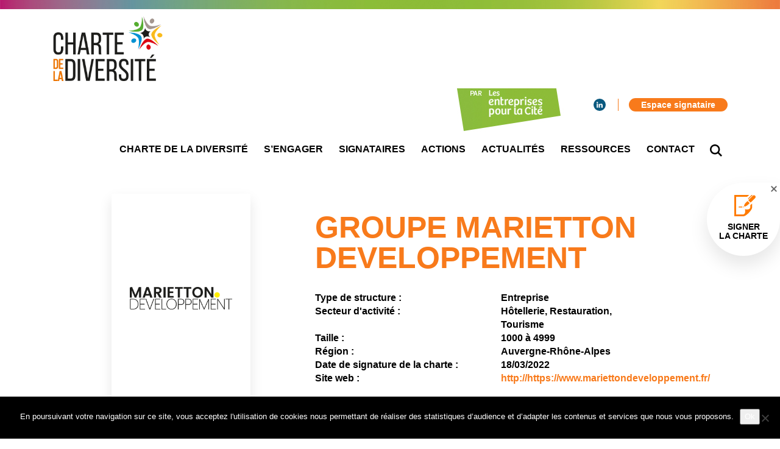

--- FILE ---
content_type: text/html; charset=UTF-8
request_url: https://www.charte-diversite.com/signataires/groupe-marietton-developpement/
body_size: 10659
content:
  
<!DOCTYPE html>

<html xmlns="http://www.w3.org/1999/xhtml" xmlns:og="http://ogp.me/ns#" xmlns:fb="https://www.facebook.com/2008/fbml" lang="fr-FR">
    <head>
        <meta charset="UTF-8">
                                 
                    <title>Charte de la diversité | GROUPE MARIETTON DEVELOPPEMENT</title>
                
                    <meta name="robots" content="index, follow" />
                
                    <meta property="og:title" content="Charte de la diversité | GROUPE MARIETTON DEVELOPPEMENT" />
            <meta property="og:description" content="" />
                <meta property="og:type" content="website" />
        <meta property="og:url" content="https://www.charte-diversite.com/signataires/groupe-marietton-developpement" />
        <meta property="og:image" content="" />
        
        <meta name="viewport" content="width=device-width, initial-scale=1, maximum-scale=1, user-scalable=no">
        <meta http-equiv="X-UA-Compatible" content="IE=edge, Chrome=1" />
        
                    <link rel="apple-touch-icon" sizes="180x180" href="https://www.charte-diversite.com/wp-content/themes/starter-child/asset/img/favicon/apple-touch-icon.png">
            <link rel="icon" type="image/png" href="https://www.charte-diversite.com/wp-content/themes/starter-child/asset/img/favicon/favicon-32x32.png" sizes="32x32">
            <link rel="icon" type="image/png" href="https://www.charte-diversite.com/wp-content/themes/starter-child/asset/img/favicon/favicon-16x16.png" sizes="16x16">
            <link rel="manifest" href="https://www.charte-diversite.com/wp-content/themes/starter-child/asset/img/favicon/manifest.json">
            <link rel="mask-icon" href="https://www.charte-diversite.com/wp-content/themes/starter-child/asset/img/favicon/safari-pinned-tab.svg" color="#5bbad5">
            <meta name="apple-mobile-web-app-title" content="Charte de la diversité">
            <meta name="application-name" content="Charte de la diversité">
            <meta name="theme-color" content="#ffffff">
                
                    <link rel="stylesheet" href="https://www.charte-diversite.com/wp-content/themes/starter-child/style.css">
        
        <link href="https://fonts.googleapis.com/css?family=Source+Sans+Pro:200,200i,300,300i,400,400i,600,600i,700,700i,900,900i" rel="stylesheet">
        <meta name='robots' content='max-image-preview:large' />
<link rel='dns-prefetch' href='//maps.googleapis.com' />
<link rel="alternate" title="oEmbed (JSON)" type="application/json+oembed" href="https://www.charte-diversite.com/wp-json/oembed/1.0/embed?url=https%3A%2F%2Fwww.charte-diversite.com%2Fsignataires%2Fgroupe-marietton-developpement%2F" />
<style id='wp-img-auto-sizes-contain-inline-css' type='text/css'>
img:is([sizes=auto i],[sizes^="auto," i]){contain-intrinsic-size:3000px 1500px}
/*# sourceURL=wp-img-auto-sizes-contain-inline-css */
</style>
<style id='wp-emoji-styles-inline-css' type='text/css'>

	img.wp-smiley, img.emoji {
		display: inline !important;
		border: none !important;
		box-shadow: none !important;
		height: 1em !important;
		width: 1em !important;
		margin: 0 0.07em !important;
		vertical-align: -0.1em !important;
		background: none !important;
		padding: 0 !important;
	}
/*# sourceURL=wp-emoji-styles-inline-css */
</style>
<style id='wp-block-library-inline-css' type='text/css'>
:root{--wp-block-synced-color:#7a00df;--wp-block-synced-color--rgb:122,0,223;--wp-bound-block-color:var(--wp-block-synced-color);--wp-editor-canvas-background:#ddd;--wp-admin-theme-color:#007cba;--wp-admin-theme-color--rgb:0,124,186;--wp-admin-theme-color-darker-10:#006ba1;--wp-admin-theme-color-darker-10--rgb:0,107,160.5;--wp-admin-theme-color-darker-20:#005a87;--wp-admin-theme-color-darker-20--rgb:0,90,135;--wp-admin-border-width-focus:2px}@media (min-resolution:192dpi){:root{--wp-admin-border-width-focus:1.5px}}.wp-element-button{cursor:pointer}:root .has-very-light-gray-background-color{background-color:#eee}:root .has-very-dark-gray-background-color{background-color:#313131}:root .has-very-light-gray-color{color:#eee}:root .has-very-dark-gray-color{color:#313131}:root .has-vivid-green-cyan-to-vivid-cyan-blue-gradient-background{background:linear-gradient(135deg,#00d084,#0693e3)}:root .has-purple-crush-gradient-background{background:linear-gradient(135deg,#34e2e4,#4721fb 50%,#ab1dfe)}:root .has-hazy-dawn-gradient-background{background:linear-gradient(135deg,#faaca8,#dad0ec)}:root .has-subdued-olive-gradient-background{background:linear-gradient(135deg,#fafae1,#67a671)}:root .has-atomic-cream-gradient-background{background:linear-gradient(135deg,#fdd79a,#004a59)}:root .has-nightshade-gradient-background{background:linear-gradient(135deg,#330968,#31cdcf)}:root .has-midnight-gradient-background{background:linear-gradient(135deg,#020381,#2874fc)}:root{--wp--preset--font-size--normal:16px;--wp--preset--font-size--huge:42px}.has-regular-font-size{font-size:1em}.has-larger-font-size{font-size:2.625em}.has-normal-font-size{font-size:var(--wp--preset--font-size--normal)}.has-huge-font-size{font-size:var(--wp--preset--font-size--huge)}.has-text-align-center{text-align:center}.has-text-align-left{text-align:left}.has-text-align-right{text-align:right}.has-fit-text{white-space:nowrap!important}#end-resizable-editor-section{display:none}.aligncenter{clear:both}.items-justified-left{justify-content:flex-start}.items-justified-center{justify-content:center}.items-justified-right{justify-content:flex-end}.items-justified-space-between{justify-content:space-between}.screen-reader-text{border:0;clip-path:inset(50%);height:1px;margin:-1px;overflow:hidden;padding:0;position:absolute;width:1px;word-wrap:normal!important}.screen-reader-text:focus{background-color:#ddd;clip-path:none;color:#444;display:block;font-size:1em;height:auto;left:5px;line-height:normal;padding:15px 23px 14px;text-decoration:none;top:5px;width:auto;z-index:100000}html :where(.has-border-color){border-style:solid}html :where([style*=border-top-color]){border-top-style:solid}html :where([style*=border-right-color]){border-right-style:solid}html :where([style*=border-bottom-color]){border-bottom-style:solid}html :where([style*=border-left-color]){border-left-style:solid}html :where([style*=border-width]){border-style:solid}html :where([style*=border-top-width]){border-top-style:solid}html :where([style*=border-right-width]){border-right-style:solid}html :where([style*=border-bottom-width]){border-bottom-style:solid}html :where([style*=border-left-width]){border-left-style:solid}html :where(img[class*=wp-image-]){height:auto;max-width:100%}:where(figure){margin:0 0 1em}html :where(.is-position-sticky){--wp-admin--admin-bar--position-offset:var(--wp-admin--admin-bar--height,0px)}@media screen and (max-width:600px){html :where(.is-position-sticky){--wp-admin--admin-bar--position-offset:0px}}

/*# sourceURL=wp-block-library-inline-css */
</style><style id='global-styles-inline-css' type='text/css'>
:root{--wp--preset--aspect-ratio--square: 1;--wp--preset--aspect-ratio--4-3: 4/3;--wp--preset--aspect-ratio--3-4: 3/4;--wp--preset--aspect-ratio--3-2: 3/2;--wp--preset--aspect-ratio--2-3: 2/3;--wp--preset--aspect-ratio--16-9: 16/9;--wp--preset--aspect-ratio--9-16: 9/16;--wp--preset--color--black: #000000;--wp--preset--color--cyan-bluish-gray: #abb8c3;--wp--preset--color--white: #ffffff;--wp--preset--color--pale-pink: #f78da7;--wp--preset--color--vivid-red: #cf2e2e;--wp--preset--color--luminous-vivid-orange: #ff6900;--wp--preset--color--luminous-vivid-amber: #fcb900;--wp--preset--color--light-green-cyan: #7bdcb5;--wp--preset--color--vivid-green-cyan: #00d084;--wp--preset--color--pale-cyan-blue: #8ed1fc;--wp--preset--color--vivid-cyan-blue: #0693e3;--wp--preset--color--vivid-purple: #9b51e0;--wp--preset--gradient--vivid-cyan-blue-to-vivid-purple: linear-gradient(135deg,rgb(6,147,227) 0%,rgb(155,81,224) 100%);--wp--preset--gradient--light-green-cyan-to-vivid-green-cyan: linear-gradient(135deg,rgb(122,220,180) 0%,rgb(0,208,130) 100%);--wp--preset--gradient--luminous-vivid-amber-to-luminous-vivid-orange: linear-gradient(135deg,rgb(252,185,0) 0%,rgb(255,105,0) 100%);--wp--preset--gradient--luminous-vivid-orange-to-vivid-red: linear-gradient(135deg,rgb(255,105,0) 0%,rgb(207,46,46) 100%);--wp--preset--gradient--very-light-gray-to-cyan-bluish-gray: linear-gradient(135deg,rgb(238,238,238) 0%,rgb(169,184,195) 100%);--wp--preset--gradient--cool-to-warm-spectrum: linear-gradient(135deg,rgb(74,234,220) 0%,rgb(151,120,209) 20%,rgb(207,42,186) 40%,rgb(238,44,130) 60%,rgb(251,105,98) 80%,rgb(254,248,76) 100%);--wp--preset--gradient--blush-light-purple: linear-gradient(135deg,rgb(255,206,236) 0%,rgb(152,150,240) 100%);--wp--preset--gradient--blush-bordeaux: linear-gradient(135deg,rgb(254,205,165) 0%,rgb(254,45,45) 50%,rgb(107,0,62) 100%);--wp--preset--gradient--luminous-dusk: linear-gradient(135deg,rgb(255,203,112) 0%,rgb(199,81,192) 50%,rgb(65,88,208) 100%);--wp--preset--gradient--pale-ocean: linear-gradient(135deg,rgb(255,245,203) 0%,rgb(182,227,212) 50%,rgb(51,167,181) 100%);--wp--preset--gradient--electric-grass: linear-gradient(135deg,rgb(202,248,128) 0%,rgb(113,206,126) 100%);--wp--preset--gradient--midnight: linear-gradient(135deg,rgb(2,3,129) 0%,rgb(40,116,252) 100%);--wp--preset--font-size--small: 13px;--wp--preset--font-size--medium: 20px;--wp--preset--font-size--large: 36px;--wp--preset--font-size--x-large: 42px;--wp--preset--spacing--20: 0.44rem;--wp--preset--spacing--30: 0.67rem;--wp--preset--spacing--40: 1rem;--wp--preset--spacing--50: 1.5rem;--wp--preset--spacing--60: 2.25rem;--wp--preset--spacing--70: 3.38rem;--wp--preset--spacing--80: 5.06rem;--wp--preset--shadow--natural: 6px 6px 9px rgba(0, 0, 0, 0.2);--wp--preset--shadow--deep: 12px 12px 50px rgba(0, 0, 0, 0.4);--wp--preset--shadow--sharp: 6px 6px 0px rgba(0, 0, 0, 0.2);--wp--preset--shadow--outlined: 6px 6px 0px -3px rgb(255, 255, 255), 6px 6px rgb(0, 0, 0);--wp--preset--shadow--crisp: 6px 6px 0px rgb(0, 0, 0);}:where(.is-layout-flex){gap: 0.5em;}:where(.is-layout-grid){gap: 0.5em;}body .is-layout-flex{display: flex;}.is-layout-flex{flex-wrap: wrap;align-items: center;}.is-layout-flex > :is(*, div){margin: 0;}body .is-layout-grid{display: grid;}.is-layout-grid > :is(*, div){margin: 0;}:where(.wp-block-columns.is-layout-flex){gap: 2em;}:where(.wp-block-columns.is-layout-grid){gap: 2em;}:where(.wp-block-post-template.is-layout-flex){gap: 1.25em;}:where(.wp-block-post-template.is-layout-grid){gap: 1.25em;}.has-black-color{color: var(--wp--preset--color--black) !important;}.has-cyan-bluish-gray-color{color: var(--wp--preset--color--cyan-bluish-gray) !important;}.has-white-color{color: var(--wp--preset--color--white) !important;}.has-pale-pink-color{color: var(--wp--preset--color--pale-pink) !important;}.has-vivid-red-color{color: var(--wp--preset--color--vivid-red) !important;}.has-luminous-vivid-orange-color{color: var(--wp--preset--color--luminous-vivid-orange) !important;}.has-luminous-vivid-amber-color{color: var(--wp--preset--color--luminous-vivid-amber) !important;}.has-light-green-cyan-color{color: var(--wp--preset--color--light-green-cyan) !important;}.has-vivid-green-cyan-color{color: var(--wp--preset--color--vivid-green-cyan) !important;}.has-pale-cyan-blue-color{color: var(--wp--preset--color--pale-cyan-blue) !important;}.has-vivid-cyan-blue-color{color: var(--wp--preset--color--vivid-cyan-blue) !important;}.has-vivid-purple-color{color: var(--wp--preset--color--vivid-purple) !important;}.has-black-background-color{background-color: var(--wp--preset--color--black) !important;}.has-cyan-bluish-gray-background-color{background-color: var(--wp--preset--color--cyan-bluish-gray) !important;}.has-white-background-color{background-color: var(--wp--preset--color--white) !important;}.has-pale-pink-background-color{background-color: var(--wp--preset--color--pale-pink) !important;}.has-vivid-red-background-color{background-color: var(--wp--preset--color--vivid-red) !important;}.has-luminous-vivid-orange-background-color{background-color: var(--wp--preset--color--luminous-vivid-orange) !important;}.has-luminous-vivid-amber-background-color{background-color: var(--wp--preset--color--luminous-vivid-amber) !important;}.has-light-green-cyan-background-color{background-color: var(--wp--preset--color--light-green-cyan) !important;}.has-vivid-green-cyan-background-color{background-color: var(--wp--preset--color--vivid-green-cyan) !important;}.has-pale-cyan-blue-background-color{background-color: var(--wp--preset--color--pale-cyan-blue) !important;}.has-vivid-cyan-blue-background-color{background-color: var(--wp--preset--color--vivid-cyan-blue) !important;}.has-vivid-purple-background-color{background-color: var(--wp--preset--color--vivid-purple) !important;}.has-black-border-color{border-color: var(--wp--preset--color--black) !important;}.has-cyan-bluish-gray-border-color{border-color: var(--wp--preset--color--cyan-bluish-gray) !important;}.has-white-border-color{border-color: var(--wp--preset--color--white) !important;}.has-pale-pink-border-color{border-color: var(--wp--preset--color--pale-pink) !important;}.has-vivid-red-border-color{border-color: var(--wp--preset--color--vivid-red) !important;}.has-luminous-vivid-orange-border-color{border-color: var(--wp--preset--color--luminous-vivid-orange) !important;}.has-luminous-vivid-amber-border-color{border-color: var(--wp--preset--color--luminous-vivid-amber) !important;}.has-light-green-cyan-border-color{border-color: var(--wp--preset--color--light-green-cyan) !important;}.has-vivid-green-cyan-border-color{border-color: var(--wp--preset--color--vivid-green-cyan) !important;}.has-pale-cyan-blue-border-color{border-color: var(--wp--preset--color--pale-cyan-blue) !important;}.has-vivid-cyan-blue-border-color{border-color: var(--wp--preset--color--vivid-cyan-blue) !important;}.has-vivid-purple-border-color{border-color: var(--wp--preset--color--vivid-purple) !important;}.has-vivid-cyan-blue-to-vivid-purple-gradient-background{background: var(--wp--preset--gradient--vivid-cyan-blue-to-vivid-purple) !important;}.has-light-green-cyan-to-vivid-green-cyan-gradient-background{background: var(--wp--preset--gradient--light-green-cyan-to-vivid-green-cyan) !important;}.has-luminous-vivid-amber-to-luminous-vivid-orange-gradient-background{background: var(--wp--preset--gradient--luminous-vivid-amber-to-luminous-vivid-orange) !important;}.has-luminous-vivid-orange-to-vivid-red-gradient-background{background: var(--wp--preset--gradient--luminous-vivid-orange-to-vivid-red) !important;}.has-very-light-gray-to-cyan-bluish-gray-gradient-background{background: var(--wp--preset--gradient--very-light-gray-to-cyan-bluish-gray) !important;}.has-cool-to-warm-spectrum-gradient-background{background: var(--wp--preset--gradient--cool-to-warm-spectrum) !important;}.has-blush-light-purple-gradient-background{background: var(--wp--preset--gradient--blush-light-purple) !important;}.has-blush-bordeaux-gradient-background{background: var(--wp--preset--gradient--blush-bordeaux) !important;}.has-luminous-dusk-gradient-background{background: var(--wp--preset--gradient--luminous-dusk) !important;}.has-pale-ocean-gradient-background{background: var(--wp--preset--gradient--pale-ocean) !important;}.has-electric-grass-gradient-background{background: var(--wp--preset--gradient--electric-grass) !important;}.has-midnight-gradient-background{background: var(--wp--preset--gradient--midnight) !important;}.has-small-font-size{font-size: var(--wp--preset--font-size--small) !important;}.has-medium-font-size{font-size: var(--wp--preset--font-size--medium) !important;}.has-large-font-size{font-size: var(--wp--preset--font-size--large) !important;}.has-x-large-font-size{font-size: var(--wp--preset--font-size--x-large) !important;}
/*# sourceURL=global-styles-inline-css */
</style>

<style id='classic-theme-styles-inline-css' type='text/css'>
/*! This file is auto-generated */
.wp-block-button__link{color:#fff;background-color:#32373c;border-radius:9999px;box-shadow:none;text-decoration:none;padding:calc(.667em + 2px) calc(1.333em + 2px);font-size:1.125em}.wp-block-file__button{background:#32373c;color:#fff;text-decoration:none}
/*# sourceURL=/wp-includes/css/classic-themes.min.css */
</style>
<link rel='stylesheet' id='contact-form-7-css' href='https://www.charte-diversite.com/wp-content/plugins/contact-form-7/includes/css/styles.css?ver=6.1.4' type='text/css' media='all' />
<link rel='stylesheet' id='cookie-notice-front-css' href='https://www.charte-diversite.com/wp-content/plugins/cookie-notice/css/front.min.css?ver=2.5.11' type='text/css' media='all' />
<link rel='stylesheet' id='user-registration-general-css' href='https://www.charte-diversite.com/wp-content/plugins/user-registration/assets/css/user-registration.css?ver=1.4.7' type='text/css' media='all' />
<link rel='stylesheet' id='user-registration-smallscreen-css' href='https://www.charte-diversite.com/wp-content/plugins/user-registration/assets/css/user-registration-smallscreen.css?ver=1.4.7' type='text/css' media='only screen and (max-width: 768px)' />
<link rel='stylesheet' id='user-registration-my-account-layout-css' href='https://www.charte-diversite.com/wp-content/plugins/user-registration/assets/css/my-account-layout.css?ver=1.4.7' type='text/css' media='all' />
<link rel='stylesheet' id='dashicons-css' href='https://www.charte-diversite.com/wp-includes/css/dashicons.min.css' type='text/css' media='all' />
<link rel='stylesheet' id='google-maps-builder-plugin-styles-css' href='https://www.charte-diversite.com/wp-content/plugins/google-maps-builder/vendor/wordimpress/maps-builder-core/assets/css/google-maps-builder.min.css?ver=2.1.2' type='text/css' media='all' />
<link rel='stylesheet' id='google-maps-builder-map-icons-css' href='https://www.charte-diversite.com/wp-content/plugins/google-maps-builder/vendor/wordimpress/maps-builder-core/includes/libraries/map-icons/css/map-icons.css?ver=2.1.2' type='text/css' media='all' />
<link rel='stylesheet' id='dynamic-css-css' href='https://www.charte-diversite.com/wp-admin/admin-ajax.php?action=dynamic_css' type='text/css' media='all' />
<script type="text/javascript" id="cookie-notice-front-js-before">
/* <![CDATA[ */
var cnArgs = {"ajaxUrl":"https:\/\/www.charte-diversite.com\/wp-admin\/admin-ajax.php","nonce":"7423c1fd2a","hideEffect":"fade","position":"bottom","onScroll":false,"onScrollOffset":100,"onClick":false,"cookieName":"cookie_notice_accepted","cookieTime":2592000,"cookieTimeRejected":2592000,"globalCookie":false,"redirection":false,"cache":false,"revokeCookies":false,"revokeCookiesOpt":"automatic"};

//# sourceURL=cookie-notice-front-js-before
/* ]]> */
</script>
<script type="text/javascript" src="https://www.charte-diversite.com/wp-content/plugins/cookie-notice/js/front.min.js?ver=2.5.11" id="cookie-notice-front-js"></script>
<script type="text/javascript" src="https://www.charte-diversite.com/wp-includes/js/jquery/jquery.min.js?ver=3.7.1" id="jquery-core-js"></script>
<script type="text/javascript" src="https://www.charte-diversite.com/wp-includes/js/jquery/jquery-migrate.min.js?ver=3.4.1" id="jquery-migrate-js"></script>
<script type="text/javascript" src="https://maps.googleapis.com/maps/api/js?v=3.exp&amp;libraries=places&amp;key=AIzaSyCfqtV_4TrU0Ona1Of9Y0V76Ug7_tw5Qtk" id="google-maps-builder-gmaps-js"></script>
<link rel="https://api.w.org/" href="https://www.charte-diversite.com/wp-json/" /><link rel="alternate" title="JSON" type="application/json" href="https://www.charte-diversite.com/wp-json/wp/v2/signataires/27896" /><link rel="EditURI" type="application/rsd+xml" title="RSD" href="https://www.charte-diversite.com/xmlrpc.php?rsd" />
<meta name="generator" content="WordPress 6.9" />
<link rel="canonical" href="https://www.charte-diversite.com/signataires/groupe-marietton-developpement/" />
<link rel='shortlink' href='https://www.charte-diversite.com/?p=27896' />
<meta name="generator" content="Redux 4.5.9" />
        <!--[if lt IE 9]>
            <script src="https://oss.maxcdn.com/libs/html5shiv/3.7.0/html5shiv.js"></script>
            <script src="https://oss.maxcdn.com/libs/respond.js/1.4.2/respond.min.js"></script>
        <![endif]-->
        
    <link rel='stylesheet' id='megamenu-frontend-css' href='https://www.charte-diversite.com/wp-content/themes/starter/includes/plugins-integrated/megamenu/megamenu-frontend.css' type='text/css' media='all' />
</head>

    <!-- Global site tag (gtag.js) - Google Analytics -->
    <script async src="https://www.googletagmanager.com/gtag/js?id=UA-135122741-1"></script>
    <script>
    window.dataLayer = window.dataLayer || [];
    function gtag(){dataLayer.push(arguments);}
    gtag('js', new Date());

    gtag('config', 'UA-135122741-1');
    </script>


    <body class="wp-singular signataires-template-default single single-signataires postid-27896 wp-theme-starter wp-child-theme-starter-child cookies-not-set">
        
        <div class="wrap">
            <div class="header-before"></div>
            
                            
<nav class="nav-sticky">
    <div class="container">
        <a href="https://www.charte-diversite.com" class="logo">
                            <img src="https://www.charte-diversite.com/wp-content/uploads/2018/09/logo_Charte-diversiteRVB-2018.png">
                    </a>
        <div class="menu-container">
            <div class="nav-secondary"><ul id="menu-secondary" class="menu"><li id="menu-item-32" class="social social-linkedin no-title menu-item menu-item-type-custom menu-item-object-custom menu-item-32"><a target="_blank" href="https://www.linkedin.com/company/charte-diversite/"><span><svg version="1.1"
	 xmlns="http://www.w3.org/2000/svg" xmlns:xlink="http://www.w3.org/1999/xlink" xmlns:a="http://ns.adobe.com/AdobeSVGViewerExtensions/3.0/"
	 x="0px" y="0px" width="22.1px" height="21.1px" viewBox="0 0 22.1 21.1" style="enable-background:new 0 0 22.1 21.1;"
	 xml:space="preserve">
<defs>
</defs>
<path d="M0.3,21.1H5V6.9H0.3V21.1z M2.7,0C1.1,0,0,1.1,0,2.5c0,1.4,1,2.5,2.6,2.5h0c1.7,0,2.7-1.1,2.7-2.5
	C5.3,1.1,4.3,0,2.7,0 M22.1,12.9v8.2h-4.7v-7.6c0-1.9-0.7-3.2-2.4-3.2c-1.3,0-2.1,0.9-2.4,1.7c-0.1,0.3-0.2,0.7-0.2,1.2v8H7.6
	c0,0,0.1-12.9,0-14.2h4.7v2c0,0,0,0,0,0h0v0c0.6-1,1.8-2.4,4.3-2.4C19.8,6.5,22.1,8.6,22.1,12.9"/>
</svg><span class="menu-title">Linkedin</span></span></a></li>
<li id="menu-item-66" class="colored menu-item menu-item-type-post_type menu-item-object-page menu-item-66"><a href="https://www.charte-diversite.com/espace-signataire/"><span><span class="menu-title">Espace signataire</span></span></a></li>
</ul></div>
            <ul id="menu-primary" class="menu"><li id="menu-item-27" class="menu-item menu-item-type-post_type menu-item-object-page menu-item-27"><a href="https://www.charte-diversite.com/charte-de-la-diversite/"><span><span class="menu-title">Charte de la diversité</span></span></a></li>
<li id="menu-item-26" class="menu-item menu-item-type-post_type menu-item-object-page menu-item-26"><a href="https://www.charte-diversite.com/sengager/"><span><span class="menu-title">S&#8217;engager</span></span></a></li>
<li id="menu-item-25" class="menu-item menu-item-type-post_type menu-item-object-page menu-item-25"><a href="https://www.charte-diversite.com/signataires/"><span><span class="menu-title">Signataires</span></span></a></li>
<li id="menu-item-24" class="menu-item menu-item-type-post_type menu-item-object-page menu-item-24"><a href="https://www.charte-diversite.com/actions/"><span><span class="menu-title">Actions</span></span></a></li>
<li id="menu-item-23" class="menu-item menu-item-type-post_type menu-item-object-page current_page_parent menu-item-23"><a href="https://www.charte-diversite.com/actualites/"><span><span class="menu-title">Actualités</span></span></a></li>
<li id="menu-item-22" class="menu-item menu-item-type-post_type menu-item-object-page menu-item-22"><a href="https://www.charte-diversite.com/ressources/"><span><span class="menu-title">Ressources</span></span></a></li>
<li id="menu-item-21" class="menu-item menu-item-type-post_type menu-item-object-page menu-item-21"><a href="https://www.charte-diversite.com/contact/"><span><span class="menu-title">Contact</span></span></a></li>
<li id="menu-item-28" class="no-title btn-nav-search menu-item menu-item-type-custom menu-item-object-custom menu-item-28"><a href="#"><span><svg version="1.1"
	 xmlns="http://www.w3.org/2000/svg" xmlns:xlink="http://www.w3.org/1999/xlink" xmlns:a="http://ns.adobe.com/AdobeSVGViewerExtensions/3.0/"
	 x="0px" y="0px" width="39px" height="39px" viewBox="0 0 39 39" style="enable-background:new 0 0 39 39;" xml:space="preserve">
<defs>
</defs>
<path d="M39,35.5L28.9,25.4c1.9-2.6,3.1-5.9,3.1-9.4c0-8.8-7.2-16-16-16S0,7.2,0,16s7.2,16,16,16c3.5,0,6.8-1.1,9.4-3.1L35.5,39
	L39,35.5z M16,27C9.9,27,5,22.1,5,16S9.9,5,16,5s11,4.9,11,11S22.1,27,16,27z"/>
</svg><span class="menu-title">Recherche</span></span></a></li>
</ul>  
                        <div class="icon-burger">
                <div id="nav-burger-animated"><span></span><span></span><span></span></div>
            </div>
        </div>
    </div>
    <div class="nav-search-content">
        <div class="container">
            <form method="get" id="form" action="https://www.charte-diversite.com/">
                <input type="text" value="" name="s" id="s" class="form-control" placeholder="Taper la recherche ici...">
                <input type="hidden" name="post_type[]" value="post" />
                <input type="hidden" name="post_type[]" value="signataires" />
                <input type="hidden" name="post_type[]" value="presse" />
                <input type="hidden" name="post_type[]" value="bonnes_pratiques" />
                <input type="hidden" name="post_type[]" value="mediatheque" />
            </form>
        </div>
    </div>
</nav>

<div class="nav-responsive">
    <a href="https://www.charte-diversite.com">
        <div class="logo-responsive">
                            <img src="https://www.charte-diversite.com/wp-content/uploads/2018/09/logo_Charte-diversiteRVB-2018.png">
                    </div>
    </a>
    <div class="menu-primary-container"><ul id="menu-primary-1" class="menu"><li class="menu-item menu-item-type-post_type menu-item-object-page menu-item-27"><a href="https://www.charte-diversite.com/charte-de-la-diversite/"><span><span class="menu-title">Charte de la diversité</span></span></a></li>
<li class="menu-item menu-item-type-post_type menu-item-object-page menu-item-26"><a href="https://www.charte-diversite.com/sengager/"><span><span class="menu-title">S&#8217;engager</span></span></a></li>
<li class="menu-item menu-item-type-post_type menu-item-object-page menu-item-25"><a href="https://www.charte-diversite.com/signataires/"><span><span class="menu-title">Signataires</span></span></a></li>
<li class="menu-item menu-item-type-post_type menu-item-object-page menu-item-24"><a href="https://www.charte-diversite.com/actions/"><span><span class="menu-title">Actions</span></span></a></li>
<li class="menu-item menu-item-type-post_type menu-item-object-page current_page_parent menu-item-23"><a href="https://www.charte-diversite.com/actualites/"><span><span class="menu-title">Actualités</span></span></a></li>
<li class="menu-item menu-item-type-post_type menu-item-object-page menu-item-22"><a href="https://www.charte-diversite.com/ressources/"><span><span class="menu-title">Ressources</span></span></a></li>
<li class="menu-item menu-item-type-post_type menu-item-object-page menu-item-21"><a href="https://www.charte-diversite.com/contact/"><span><span class="menu-title">Contact</span></span></a></li>
<li class="no-title btn-nav-search menu-item menu-item-type-custom menu-item-object-custom menu-item-28"><a href="#"><span><svg version="1.1"
	 xmlns="http://www.w3.org/2000/svg" xmlns:xlink="http://www.w3.org/1999/xlink" xmlns:a="http://ns.adobe.com/AdobeSVGViewerExtensions/3.0/"
	 x="0px" y="0px" width="39px" height="39px" viewBox="0 0 39 39" style="enable-background:new 0 0 39 39;" xml:space="preserve">
<defs>
</defs>
<path d="M39,35.5L28.9,25.4c1.9-2.6,3.1-5.9,3.1-9.4c0-8.8-7.2-16-16-16S0,7.2,0,16s7.2,16,16,16c3.5,0,6.8-1.1,9.4-3.1L35.5,39
	L39,35.5z M16,27C9.9,27,5,22.1,5,16S9.9,5,16,5s11,4.9,11,11S22.1,27,16,27z"/>
</svg><span class="menu-title">Recherche</span></span></a></li>
</ul></div>    <div class="nav-secondary"><ul id="menu-secondary-1" class="menu"><li class="social social-linkedin no-title menu-item menu-item-type-custom menu-item-object-custom menu-item-32"><a target="_blank" href="https://www.linkedin.com/company/charte-diversite/"><span><svg version="1.1"
	 xmlns="http://www.w3.org/2000/svg" xmlns:xlink="http://www.w3.org/1999/xlink" xmlns:a="http://ns.adobe.com/AdobeSVGViewerExtensions/3.0/"
	 x="0px" y="0px" width="22.1px" height="21.1px" viewBox="0 0 22.1 21.1" style="enable-background:new 0 0 22.1 21.1;"
	 xml:space="preserve">
<defs>
</defs>
<path d="M0.3,21.1H5V6.9H0.3V21.1z M2.7,0C1.1,0,0,1.1,0,2.5c0,1.4,1,2.5,2.6,2.5h0c1.7,0,2.7-1.1,2.7-2.5
	C5.3,1.1,4.3,0,2.7,0 M22.1,12.9v8.2h-4.7v-7.6c0-1.9-0.7-3.2-2.4-3.2c-1.3,0-2.1,0.9-2.4,1.7c-0.1,0.3-0.2,0.7-0.2,1.2v8H7.6
	c0,0,0.1-12.9,0-14.2h4.7v2c0,0,0,0,0,0h0v0c0.6-1,1.8-2.4,4.3-2.4C19.8,6.5,22.1,8.6,22.1,12.9"/>
</svg><span class="menu-title">Linkedin</span></span></a></li>
<li class="colored menu-item menu-item-type-post_type menu-item-object-page menu-item-66"><a href="https://www.charte-diversite.com/espace-signataire/"><span><span class="menu-title">Espace signataire</span></span></a></li>
</ul></div>
    <div class="sidebar sidebar-responsive col-sm-12"></div>
</div>
<div class="clearfix"></div>

            <div class="sign-up-wrap">
                <div class="close"></div>
                <a class="sign-up" href="https://www.charte-diversite.com/signer-la-charte/">
                    <span class="title">Signer <br> la charte</span>
                </a>
            </div>
                                
            <div class="header-after"></div>

            <main class="single-content single-signataire">
            <div class="container">
                <div class="row">
                    <article class="col-sm-10 col-sm-push-1">
                        <div class="col-sm-3 col-equal logo" data-equal="single-signataire-info">
                                                            <img class="img-responsive" src="https://www.charte-diversite.com/wp-content/uploads/2022/02/Marietton-Developpement-hauteur_nobaseline_black.png">
                                                    </div>
                        <div class="col-sm-8 col-sm-push-1 col-equal" data-equal="single-signataire-info">
                            <h1 class="title">GROUPE MARIETTON DEVELOPPEMENT</h1>
                            <div class="row info">
                                <div class="col-sm-6">Type de structure : </div>
                                <div class="col-sm-6">Entreprise</div>
                                <div class="clearfix"></div>
                                <div class="col-sm-6">Secteur d'activité : </div>
                                <div class="col-sm-6">Hôtellerie, Restauration, Tourisme</div>
                                <div class="clearfix"></div>
                                <div class="col-sm-6">Taille : </div>
                                <div class="col-sm-6">1000 à 4999</div>
                                <div class="clearfix"></div>
                                <div class="col-sm-6">Région : </div>
                                <div class="col-sm-6">Auvergne-Rhône-Alpes</div>
                                <div class="clearfix"></div>
                                <div class="col-sm-6">Date de signature de la charte :</div>
                                <div class="col-sm-6">18/03/2022</div>
                                <div class="clearfix"></div>
                                <div class="col-sm-6">Site web : </div>
                                <div class="col-sm-6"><a href="http://https://www.mariettondeveloppement.fr/">http://https://www.mariettondeveloppement.fr/</a></div>
                                <div class="clearfix"></div>
                            </div>
                        </div>
                        <div class="clearfix"></div>
                        <hr>
                        <h3 class="subtitle">Nos engagements</h3>
                        <div class="content">Nous essayons au maximum de 
- respecter la mixité professionnelle au sein de notre entreprise
- d'assurer l'égalité dans l'accès à la formation.
</div>
                        <div class="clearfix"></div>
                        <hr>

                        
                    </article>
                    <div class="clearfix"></div>
                    <hr class="blank">
                    <div class="text-center"><a href="https://www.charte-diversite.com/signataires/" class="btn btn-rounded btn-bordered btn-warning btn-arrow">Tous les signataires</a></div>
                    <div class="clearfix"></div>
                    <hr class="blank">
                </div>
            </div>
        </main>

    




<div class="footer-before">
    </div>

    <footer>
        <div class="container sidebar sidebar-bottom">
            <div class="row">
                <div class="col-xs-12 col-sm-3"><li id="media_image-2" class="widget widget_media_image"><img src="https://www.charte-diversite.com/wp-content/uploads/2018/10/logo_Charte-diversite-2018-03.svg" class="image wp-image-4530  attachment-full size-full" alt="" style="max-width: 100%; height: auto;" decoding="async" loading="lazy" /></li>
</div>
                <div class="col-xs-12 col-sm-9"><ul id="menu-footer" class="menu"><li id="menu-item-36" class="no-title menu-item menu-item-type-custom menu-item-object-custom menu-item-has-children megamenu-parent  menu-item-36" data-width=""><a href="#"><span><span class="menu-title">Footer</span></span></a>
<ul class="sub-menu">
	<li id="menu-item-39" class="menu-item menu-item-type-custom menu-item-object-custom menu-item-has-children megamenu-column menu-item-39"><a href="#MegaMenuColumn"><span><span class="menu-title">&#8212;Colonne&#8212;</span></span></a>
	<ul class="sub-menu">
		<li id="menu-item-48" class="menu-item menu-item-type-post_type menu-item-object-page menu-item-48"><a href="https://www.charte-diversite.com/charte-de-la-diversite/"><span><span class="menu-title">Charte de la diversité</span></span></a></li>
		<li id="menu-item-47" class="menu-item menu-item-type-post_type menu-item-object-page menu-item-47"><a href="https://www.charte-diversite.com/sengager/"><span><span class="menu-title">S’engager</span></span></a></li>
		<li id="menu-item-46" class="menu-item menu-item-type-post_type menu-item-object-page menu-item-46"><a href="https://www.charte-diversite.com/signataires/"><span><span class="menu-title">Signataires</span></span></a></li>
		<li id="menu-item-45" class="menu-item menu-item-type-post_type menu-item-object-page menu-item-45"><a href="https://www.charte-diversite.com/actions/"><span><span class="menu-title">Actions</span></span></a></li>
		<li id="menu-item-4474" class="menu-item menu-item-type-post_type menu-item-object-page menu-item-4474"><a href="https://www.charte-diversite.com/actions/bilan-diversite/"><span><span class="menu-title">Bilan Diversité</span></span></a></li>
		<li id="menu-item-4475" class="menu-item menu-item-type-post_type menu-item-object-page menu-item-4475"><a href="https://www.charte-diversite.com/actions/tour-de-france-de-la-diversite/"><span><span class="menu-title">Tour de France de la diversité</span></span></a></li>
		<li id="menu-item-44" class="menu-item menu-item-type-post_type menu-item-object-page current_page_parent menu-item-44"><a href="https://www.charte-diversite.com/actualites/"><span><span class="menu-title">Actualités</span></span></a></li>
	</ul>
</li>
	<li id="menu-item-40" class="menu-item menu-item-type-custom menu-item-object-custom menu-item-has-children megamenu-column menu-item-40"><a href="#MegaMenuColumn"><span><span class="menu-title">&#8212;Colonne&#8212;</span></span></a>
	<ul class="sub-menu">
		<li id="menu-item-43" class="menu-item menu-item-type-post_type menu-item-object-page menu-item-43"><a href="https://www.charte-diversite.com/ressources/"><span><span class="menu-title">Ressources</span></span></a></li>
		<li id="menu-item-197" class="menu-item menu-item-type-post_type menu-item-object-page menu-item-197"><a href="https://www.charte-diversite.com/acteurs/"><span><span class="menu-title">Acteurs</span></span></a></li>
		<li id="menu-item-184" class="menu-item menu-item-type-post_type menu-item-object-page menu-item-184"><a href="https://www.charte-diversite.com/bonnes-pratiques/"><span><span class="menu-title">Bonnes pratiques</span></span></a></li>
		<li id="menu-item-365" class="menu-item menu-item-type-post_type menu-item-object-page menu-item-365"><a href="https://www.charte-diversite.com/mediatheque/"><span><span class="menu-title">Médiathèque</span></span></a></li>
		<li id="menu-item-72" class="menu-item menu-item-type-post_type menu-item-object-page menu-item-72"><a href="https://www.charte-diversite.com/espace-signataire/"><span><span class="menu-title">Espace signataire</span></span></a></li>
		<li id="menu-item-42" class="menu-item menu-item-type-post_type menu-item-object-page menu-item-42"><a href="https://www.charte-diversite.com/contact/"><span><span class="menu-title">Contact</span></span></a></li>
		<li id="menu-item-69" class="menu-item menu-item-type-post_type menu-item-object-page menu-item-69"><a href="https://www.charte-diversite.com/faq/"><span><span class="menu-title">FAQ</span></span></a></li>
		<li id="menu-item-68" class="menu-item menu-item-type-post_type menu-item-object-page menu-item-68"><a href="https://www.charte-diversite.com/donnees-personnelles/"><span><span class="menu-title">Données personnelles</span></span></a></li>
		<li id="menu-item-67" class="menu-item menu-item-type-post_type menu-item-object-page menu-item-67"><a href="https://www.charte-diversite.com/mentions-legales/"><span><span class="menu-title">Mentions légales</span></span></a></li>
	</ul>
</li>
	<li id="menu-item-41" class="menu-item menu-item-type-custom menu-item-object-custom menu-item-has-children megamenu-column menu-item-41"><a href="#MegaMenuColumn"><span><span class="menu-title">&#8212;Colonne&#8212;</span></span></a>
	<ul class="sub-menu">
		<li id="menu-item-49" class="menu-item menu-item-type-custom menu-item-object-custom megamenu-heading menu-item-49"><a href="#MegaMenuHeading"><span><span class="menu-title">Suivez-nous :</span></span></a></li>
		<li id="menu-item-50" class="menu-item menu-item-type-custom menu-item-object-custom menu-item-50"><a target="_blank" href="https://www.linkedin.com/company/charte-diversite/"><span><span class="menu-title">LinkedIn</span></span></a></li>
	</ul>
</li>
</ul>
</li>
</ul>  </div>
            </div>
            <div class="copyright"><li id="text-3" class="widget widget_text">			<div class="textwidget"><p>© Copyright 2018 &#8211; Tous droits réservés à Charte de la diversité &#8211; Crée par <a href="#">Comfluence</a></p>
</div>
		</li>
</div>
        </div>
    </footer>

<div class="footer-after">
    </div>
    
</div>


<script type="speculationrules">
{"prefetch":[{"source":"document","where":{"and":[{"href_matches":"/*"},{"not":{"href_matches":["/wp-*.php","/wp-admin/*","/wp-content/uploads/*","/wp-content/*","/wp-content/plugins/*","/wp-content/themes/starter-child/*","/wp-content/themes/starter/*","/*\\?(.+)"]}},{"not":{"selector_matches":"a[rel~=\"nofollow\"]"}},{"not":{"selector_matches":".no-prefetch, .no-prefetch a"}}]},"eagerness":"conservative"}]}
</script>
<script type="text/javascript" src="https://www.charte-diversite.com/wp-includes/js/dist/hooks.min.js?ver=dd5603f07f9220ed27f1" id="wp-hooks-js"></script>
<script type="text/javascript" src="https://www.charte-diversite.com/wp-includes/js/dist/i18n.min.js?ver=c26c3dc7bed366793375" id="wp-i18n-js"></script>
<script type="text/javascript" id="wp-i18n-js-after">
/* <![CDATA[ */
wp.i18n.setLocaleData( { 'text direction\u0004ltr': [ 'ltr' ] } );
//# sourceURL=wp-i18n-js-after
/* ]]> */
</script>
<script type="text/javascript" src="https://www.charte-diversite.com/wp-content/plugins/contact-form-7/includes/swv/js/index.js?ver=6.1.4" id="swv-js"></script>
<script type="text/javascript" id="contact-form-7-js-translations">
/* <![CDATA[ */
( function( domain, translations ) {
	var localeData = translations.locale_data[ domain ] || translations.locale_data.messages;
	localeData[""].domain = domain;
	wp.i18n.setLocaleData( localeData, domain );
} )( "contact-form-7", {"translation-revision-date":"2025-02-06 12:02:14+0000","generator":"GlotPress\/4.0.1","domain":"messages","locale_data":{"messages":{"":{"domain":"messages","plural-forms":"nplurals=2; plural=n > 1;","lang":"fr"},"This contact form is placed in the wrong place.":["Ce formulaire de contact est plac\u00e9 dans un mauvais endroit."],"Error:":["Erreur\u00a0:"]}},"comment":{"reference":"includes\/js\/index.js"}} );
//# sourceURL=contact-form-7-js-translations
/* ]]> */
</script>
<script type="text/javascript" id="contact-form-7-js-before">
/* <![CDATA[ */
var wpcf7 = {
    "api": {
        "root": "https:\/\/www.charte-diversite.com\/wp-json\/",
        "namespace": "contact-form-7\/v1"
    }
};
//# sourceURL=contact-form-7-js-before
/* ]]> */
</script>
<script type="text/javascript" src="https://www.charte-diversite.com/wp-content/plugins/contact-form-7/includes/js/index.js?ver=6.1.4" id="contact-form-7-js"></script>
<script type="text/javascript" src="https://www.charte-diversite.com/wp-content/themes/starter/asset/js/jquery.mobile-1.4.5.min.js?ver=1.0.0" id="starter_script_jquery_mobile-js"></script>
<script type="text/javascript" src="https://www.charte-diversite.com/wp-content/themes/starter/asset/js/bootstrap.min.js?ver=1.0.0" id="starter_script_bootstrap-js"></script>
<script type="text/javascript" src="https://www.charte-diversite.com/wp-content/themes/starter/asset/js/plugin.sticky.js?ver=1.0.0" id="starter_script_sticky-js"></script>
<script type="text/javascript" src="https://www.charte-diversite.com/wp-content/themes/starter/asset/js/plugin.masonry.min.js?ver=1.0.0" id="starter_script_masonry-js"></script>
<script type="text/javascript" src="https://www.charte-diversite.com/wp-content/themes/starter/asset/js/plugin.pace.min.js?ver=1.0.0" id="starter_script_pace-js"></script>
<script type="text/javascript" src="https://www.charte-diversite.com/wp-content/themes/starter/asset/js/plugin.wow.min.js?ver=1.0.0" id="starter_script_wow-js"></script>
<script type="text/javascript" src="https://www.charte-diversite.com/wp-content/themes/starter/asset/js/plugin.rellax.min.js?ver=1.0.0" id="starter_script_rellax-js"></script>
<script type="text/javascript" src="https://www.charte-diversite.com/wp-content/themes/starter/asset/js/jquery.aos.min.js?ver=1.0.0" id="starter_script_aos-js"></script>
<script type="text/javascript" src="https://www.charte-diversite.com/wp-content/themes/starter/asset/js/jquery.waypoints.min.js?ver=1.0.0" id="starter_script_waypoints-js"></script>
<script type="text/javascript" src="https://www.charte-diversite.com/wp-content/themes/starter/asset/js/jquery.counterup.min.js?ver=1.0.0" id="starter_script_counterup-js"></script>
<script type="text/javascript" src="https://www.charte-diversite.com/wp-content/themes/starter/asset/js/jquery.owlcarousel.min.js?ver=1.0.0" id="starter_script_owl-js"></script>
<script type="text/javascript" src="https://www.charte-diversite.com/wp-content/themes/starter/asset/js/script.js?ver=1.0.0" id="starter_script-js"></script>
<script type="text/javascript" src="https://www.charte-diversite.com/wp-content/plugins/google-maps-builder/vendor/wordimpress/maps-builder-core/assets/js/plugins//gmb-infobubble.min.js?ver=2.1.2" id="google-maps-builder-infowindows-js"></script>
<script type="text/javascript" id="google-maps-builder-plugin-script-js-extra">
/* <![CDATA[ */
var gmb_data = {"i18n":{"get_directions":"Get Directions","visit_website":"Visit Website"},"infobubble_args":{"shadowStyle":0,"padding":12,"backgroundColor":"rgb(255, 255, 255)","borderRadius":3,"arrowSize":15,"minHeight":20,"maxHeight":450,"minWidth":200,"maxWidth":350,"borderWidth":0,"disableAutoPan":true,"disableAnimation":true,"backgroundClassName":"gmb-infobubble","closeSrc":"https://www.google.com/intl/en_us/mapfiles/close.gif"}};
//# sourceURL=google-maps-builder-plugin-script-js-extra
/* ]]> */
</script>
<script type="text/javascript" src="https://www.charte-diversite.com/wp-content/plugins/google-maps-builder/vendor/wordimpress/maps-builder-core/assets/js/frontend/google-maps-builder.min.js?ver=2.1.2" id="google-maps-builder-plugin-script-js"></script>
<script type="text/javascript" src="https://www.charte-diversite.com/wp-content/plugins/google-maps-builder/vendor/wordimpress/maps-builder-core/includes/libraries/map-icons/js/map-icons.js?ver=2.1.2" id="google-maps-builder-maps-icons-js"></script>
<script type="text/javascript" src="https://www.charte-diversite.com/wp-content/themes/starter-child/asset/js/sharer.min.js?ver=1.0.0" id="starter_script_sharer-js"></script>
<script type="text/javascript" src="https://www.charte-diversite.com/wp-content/themes/starter-child/asset/js/script-child.js?ver=1.0.0" id="starter_script_child-js"></script>
<script type="text/javascript" src="https://www.charte-diversite.com/wp-content/themes/starter-child/asset/js/jquery-ias.min.js?ver=1.0.0" id="starter_script_ias-js"></script>
<script type="text/javascript" src="https://www.charte-diversite.com/wp-content/themes/starter/includes/plugins-integrated/megamenu/megamenu-frontend.js" id="megamenu-frontend-js-js"></script>
<script id="wp-emoji-settings" type="application/json">
{"baseUrl":"https://s.w.org/images/core/emoji/17.0.2/72x72/","ext":".png","svgUrl":"https://s.w.org/images/core/emoji/17.0.2/svg/","svgExt":".svg","source":{"concatemoji":"https://www.charte-diversite.com/wp-includes/js/wp-emoji-release.min.js"}}
</script>
<script type="module">
/* <![CDATA[ */
/*! This file is auto-generated */
const a=JSON.parse(document.getElementById("wp-emoji-settings").textContent),o=(window._wpemojiSettings=a,"wpEmojiSettingsSupports"),s=["flag","emoji"];function i(e){try{var t={supportTests:e,timestamp:(new Date).valueOf()};sessionStorage.setItem(o,JSON.stringify(t))}catch(e){}}function c(e,t,n){e.clearRect(0,0,e.canvas.width,e.canvas.height),e.fillText(t,0,0);t=new Uint32Array(e.getImageData(0,0,e.canvas.width,e.canvas.height).data);e.clearRect(0,0,e.canvas.width,e.canvas.height),e.fillText(n,0,0);const a=new Uint32Array(e.getImageData(0,0,e.canvas.width,e.canvas.height).data);return t.every((e,t)=>e===a[t])}function p(e,t){e.clearRect(0,0,e.canvas.width,e.canvas.height),e.fillText(t,0,0);var n=e.getImageData(16,16,1,1);for(let e=0;e<n.data.length;e++)if(0!==n.data[e])return!1;return!0}function u(e,t,n,a){switch(t){case"flag":return n(e,"\ud83c\udff3\ufe0f\u200d\u26a7\ufe0f","\ud83c\udff3\ufe0f\u200b\u26a7\ufe0f")?!1:!n(e,"\ud83c\udde8\ud83c\uddf6","\ud83c\udde8\u200b\ud83c\uddf6")&&!n(e,"\ud83c\udff4\udb40\udc67\udb40\udc62\udb40\udc65\udb40\udc6e\udb40\udc67\udb40\udc7f","\ud83c\udff4\u200b\udb40\udc67\u200b\udb40\udc62\u200b\udb40\udc65\u200b\udb40\udc6e\u200b\udb40\udc67\u200b\udb40\udc7f");case"emoji":return!a(e,"\ud83e\u1fac8")}return!1}function f(e,t,n,a){let r;const o=(r="undefined"!=typeof WorkerGlobalScope&&self instanceof WorkerGlobalScope?new OffscreenCanvas(300,150):document.createElement("canvas")).getContext("2d",{willReadFrequently:!0}),s=(o.textBaseline="top",o.font="600 32px Arial",{});return e.forEach(e=>{s[e]=t(o,e,n,a)}),s}function r(e){var t=document.createElement("script");t.src=e,t.defer=!0,document.head.appendChild(t)}a.supports={everything:!0,everythingExceptFlag:!0},new Promise(t=>{let n=function(){try{var e=JSON.parse(sessionStorage.getItem(o));if("object"==typeof e&&"number"==typeof e.timestamp&&(new Date).valueOf()<e.timestamp+604800&&"object"==typeof e.supportTests)return e.supportTests}catch(e){}return null}();if(!n){if("undefined"!=typeof Worker&&"undefined"!=typeof OffscreenCanvas&&"undefined"!=typeof URL&&URL.createObjectURL&&"undefined"!=typeof Blob)try{var e="postMessage("+f.toString()+"("+[JSON.stringify(s),u.toString(),c.toString(),p.toString()].join(",")+"));",a=new Blob([e],{type:"text/javascript"});const r=new Worker(URL.createObjectURL(a),{name:"wpTestEmojiSupports"});return void(r.onmessage=e=>{i(n=e.data),r.terminate(),t(n)})}catch(e){}i(n=f(s,u,c,p))}t(n)}).then(e=>{for(const n in e)a.supports[n]=e[n],a.supports.everything=a.supports.everything&&a.supports[n],"flag"!==n&&(a.supports.everythingExceptFlag=a.supports.everythingExceptFlag&&a.supports[n]);var t;a.supports.everythingExceptFlag=a.supports.everythingExceptFlag&&!a.supports.flag,a.supports.everything||((t=a.source||{}).concatemoji?r(t.concatemoji):t.wpemoji&&t.twemoji&&(r(t.twemoji),r(t.wpemoji)))});
//# sourceURL=https://www.charte-diversite.com/wp-includes/js/wp-emoji-loader.min.js
/* ]]> */
</script>

		<!-- Cookie Notice plugin v2.5.11 by Hu-manity.co https://hu-manity.co/ -->
		<div id="cookie-notice" role="dialog" class="cookie-notice-hidden cookie-revoke-hidden cn-position-bottom" aria-label="Cookie Notice" style="background-color: rgba(0,0,0,1);"><div class="cookie-notice-container" style="color: #fff"><span id="cn-notice-text" class="cn-text-container">En poursuivant votre navigation sur ce site, vous acceptez l'utilisation de cookies nous permettant de réaliser des statistiques d’audience et d’adapter les contenus et services que nous vous proposons.</span><span id="cn-notice-buttons" class="cn-buttons-container"><button id="cn-accept-cookie" data-cookie-set="accept" class="cn-set-cookie cn-button cn-button-custom button" aria-label="Ok">Ok</button></span><button type="button" id="cn-close-notice" data-cookie-set="accept" class="cn-close-icon" aria-label="No"></button></div>
			
		</div>
		<!-- / Cookie Notice plugin -->
</body>
</html>

<script></script><script></script><style></style>